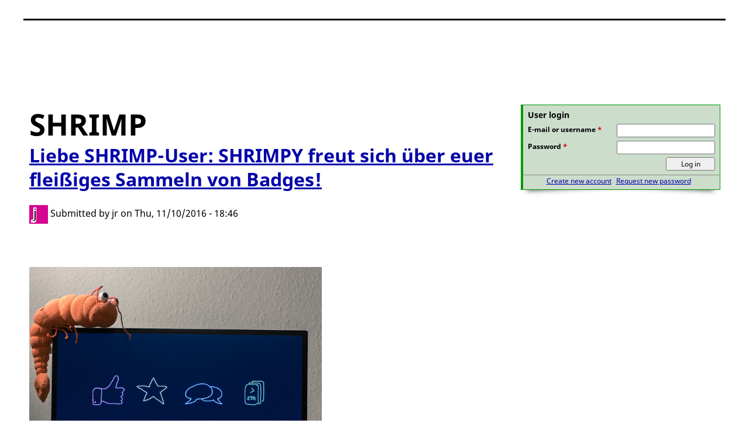

--- FILE ---
content_type: text/html; charset=utf-8
request_url: https://asl.shrimpp.de/tags/shrimp?page=1
body_size: 7272
content:
<!DOCTYPE html>
<!--[if IEMobile 7]><html class="iem7"  lang="en" dir="ltr"><![endif]-->
<!--[if lte IE 6]><html class="lt-ie9 lt-ie8 lt-ie7"  lang="en" dir="ltr"><![endif]-->
<!--[if (IE 7)&(!IEMobile)]><html class="lt-ie9 lt-ie8"  lang="en" dir="ltr"><![endif]-->
<!--[if IE 8]><html class="lt-ie9"  lang="en" dir="ltr"><![endif]-->
<!--[if (gte IE 9)|(gt IEMobile 7)]><!--><html  lang="en" dir="ltr" prefix="content: http://purl.org/rss/1.0/modules/content/ dc: http://purl.org/dc/terms/ foaf: http://xmlns.com/foaf/0.1/ og: http://ogp.me/ns# rdfs: http://www.w3.org/2000/01/rdf-schema# sioc: http://rdfs.org/sioc/ns# sioct: http://rdfs.org/sioc/types# skos: http://www.w3.org/2004/02/skos/core# xsd: http://www.w3.org/2001/XMLSchema#"><!--<![endif]-->

<head>
  <meta charset="utf-8" />
<meta about="/tags/shrimp" typeof="skos:Concept" property="rdfs:label skos:prefLabel" content="SHRIMP" />
<link rel="shortcut icon" href="https://asl.shrimpp.de/sites/default/themes/dihr/favicon.ico" type="image/vnd.microsoft.icon" />
<link rel="shortlink" href="/taxonomy/term/127" />
<link rel="canonical" href="/tags/shrimp" />
<meta name="Generator" content="Drupal 7 (http://drupal.org)" />
<link rel="alternate" type="application/rss+xml" title="RSS - SHRIMP" href="https://asl.shrimpp.de/taxonomy/term/127/feed" />
  <title>SHRIMP | SHRIMP</title>

      <meta name="MobileOptimized" content="width">
    <meta name="HandheldFriendly" content="true">
    <meta name="viewport" content="width=device-width">
    <meta http-equiv="cleartype" content="on">

  <link type="text/css" rel="stylesheet" href="https://asl.shrimpp.de/sites/default/files/css/css_lQaZfjVpwP_oGNqdtWCSpJT1EMqXdMiU84ekLLxQnc4.css" media="all" />
<link type="text/css" rel="stylesheet" href="https://asl.shrimpp.de/sites/default/files/css/css_zZHlEodnSygSi7Z3MiAEN00-r_e0lU280SX_N-u7ACM.css" media="all" />
<link type="text/css" rel="stylesheet" href="https://asl.shrimpp.de/sites/default/files/css/css_gybJltFC9fvmrXaAvQTvyFHZD49AyzskimNKVdWY7N4.css" media="all" />
<link type="text/css" rel="stylesheet" href="https://asl.shrimpp.de/sites/default/files/css/css_vB1tm7fM_hzd5HFB6gWCfwu5vH0WssdlYKM6pMA4Tq8.css" media="all" />
  <script src="https://asl.shrimpp.de/sites/default/files/js/js_bHixdNqIm_fGV7c3IlqVJl-OQXz4T0rdcigI0kCjuGg.js"></script>
<script src="https://asl.shrimpp.de/sites/default/files/js/js_XwIjx5FJMDmh0I-RxQGYIwlgOloRpJz9cILW2wb0VBE.js"></script>
<script src="https://asl.shrimpp.de/sites/default/files/js/js_mw06s-gYd-ANxp8zZ_N-xVkvD8F3Tf5OMGUGwU-H6zY.js"></script>
<script>jQuery.extend(Drupal.settings, {"basePath":"\/","pathPrefix":"","ajaxPageState":{"theme":"dihr","theme_token":"zUC1qeZt6kbu1uK_rLq3rEi64h-hbPgUrhukCXu2Ogk","js":{"sites\/all\/modules\/jquery_update\/replace\/jquery\/1.10\/jquery.min.js":1,"misc\/jquery-extend-3.4.0.js":1,"misc\/jquery-html-prefilter-3.5.0-backport.js":1,"misc\/jquery.once.js":1,"misc\/drupal.js":1,"sites\/all\/libraries\/jquery\/jquery-2.1.3.min.js":1,"sites\/all\/modules\/jqmulti\/js\/switch.js":1},"css":{"modules\/system\/system.base.css":1,"modules\/system\/system.menus.css":1,"modules\/system\/system.messages.css":1,"modules\/system\/system.theme.css":1,"modules\/field\/theme\/field.css":1,"modules\/node\/node.css":1,"modules\/search\/search.css":1,"modules\/user\/user.css":1,"sites\/all\/modules\/ckeditor\/css\/ckeditor.css":1,"sites\/all\/modules\/ctools\/css\/ctools.css":1,"sites\/all\/modules\/taxonomy_access\/taxonomy_access.css":1,"modules\/taxonomy\/taxonomy.css":1,"sites\/default\/themes\/dihr\/system.menus.css":1,"sites\/default\/themes\/dihr\/system.messages.css":1,"sites\/default\/themes\/dihr\/system.theme.css":1,"sites\/default\/themes\/dihr\/css\/styles.css":1}},"urlIsAjaxTrusted":{"\/tags\/shrimp?destination=taxonomy\/term\/127%3Fpage%3D1":true},"js":{"tokens":[]}});</script>
      <!--[if lt IE 9]>
    <script src="/sites/all/themes/zen/js/html5-respond.js"></script>
    <![endif]-->
  </head>
<body class="html not-front not-logged-in one-sidebar sidebar-second page-taxonomy page-taxonomy-term page-taxonomy-term- page-taxonomy-term-127 section-tags" >
      <p id="skip-link">
      <a href="#main-menu" class="element-invisible element-focusable">Jump to navigation</a>
    </p>
      
<div id="page">

  <header class="header" id="header" role="banner" >
    
    
    
    
  </header>

  <div id="main">

    <div id="content" class="column" role="main">
                  <a id="main-content"></a>
                    <h1 class="page__title title" id="page-title">SHRIMP</h1>
                                          


<div class="term-listing-heading"><div id="taxonomy-term-127" class="taxonomy-term vocabulary-tags">

  
  <div class="content">
      </div>

</div>
</div><article class="node-30510 node node-blog node-promoted node-teaser clearfix" about="/blog/liebe-shrimp-user-shrimpy-freut-sich-%C3%BCber-euer-flei%C3%9Figes-sammeln-von-badges" typeof="sioc:Post sioct:BlogPost">

      <header>
                    <h2 class="node__title node-title"><a href="/blog/liebe-shrimp-user-shrimpy-freut-sich-%C3%BCber-euer-flei%C3%9Figes-sammeln-von-badges">Liebe SHRIMP-User: SHRIMPY freut sich über euer fleißiges Sammeln von Badges! </a></h2>
            <span property="dc:title" content="Liebe SHRIMP-User: SHRIMPY freut sich über euer fleißiges Sammeln von Badges! " class="rdf-meta element-hidden"></span>
              <p class="submitted">
            <span class="user-picture">
    <img typeof="foaf:Image" src="https://asl.shrimpp.de/sites/default/files/styles/userpic/public/pictures/SHRIMP-upic-204_1.png?itok=drtJcQF5" width="128" height="128" alt="jr&#039;s picture" title="jr&#039;s picture" />  </span>
          <span property="dc:date dc:created" content="2016-11-10T18:46:11+01:00" datatype="xsd:dateTime" rel="sioc:has_creator">Submitted by <span class="username" xml:lang="" about="/users/204" typeof="sioc:UserAccount" property="foaf:name" datatype="">jr</span> on <time pubdate datetime="2016-11-10T18:46:11+01:00">Thu, 11/10/2016 - 18:46</time></span>        </p>
      
          </header>
  
  <div class="field field-name-body field-type-text-with-summary field-label-hidden"><div class="field-items"><div class="field-item even" property="content:encoded"><p>&nbsp;</p>

<p><img alt="" src="/sites/default/files/images/1%20month%20gif%20small2.gif" style="width:500px" /></p>

<p><span style="background-color:rgb(255, 255, 255); color:rgb(29, 33, 41)">Das Semester ist vier Wochen jung und SHRIMPY freut sich unglaublich über eure fleißigen Aktivitäten auf der Plattform, liebe SHRIMP-User. In den vergangenen Wochen habt ihr durch das eifrige Annotieren, Kommentieren und die Beantwortung von Lesefragen zusammen mehr als 250 Badges verdient. Gute Arbeit und weiter so!</span></p>

<p>&nbsp;</p>

<p>&nbsp;</p>
</div></div></div>
  <ul class="links inline"><li class="node-readmore first"><a href="/blog/liebe-shrimp-user-shrimpy-freut-sich-%C3%BCber-euer-flei%C3%9Figes-sammeln-von-badges" rel="tag" title="Liebe SHRIMP-User: SHRIMPY freut sich über euer fleißiges Sammeln von Badges! ">Read more<span class="element-invisible"> about Liebe SHRIMP-User: SHRIMPY freut sich über euer fleißiges Sammeln von Badges! </span></a></li>
<li class="blog_usernames_blog last"><a href="/blogs/jr" title="Read jr&#039;s latest blog entries.">jr&#039;s blog</a></li>
</ul>
  
</article>
<article class="node-29450 node node-blog node-promoted node-teaser clearfix" about="/blog/shrimp-kooperiert-im-wintersemester-201617-mit-professur-medienkompetenz-und" typeof="sioc:Post sioct:BlogPost">

      <header>
                    <h2 class="node__title node-title"><a href="/blog/shrimp-kooperiert-im-wintersemester-201617-mit-professur-medienkompetenz-und">SHRIMP kooperiert im Wintersemester 2016/17 mit der Professur für Medienkompetenz- und Aneignungsforschung</a></h2>
            <span property="dc:title" content="SHRIMP kooperiert im Wintersemester 2016/17 mit der Professur für Medienkompetenz- und Aneignungsforschung" class="rdf-meta element-hidden"></span>
              <p class="submitted">
            <span class="user-picture">
    <img typeof="foaf:Image" src="https://asl.shrimpp.de/sites/default/files/styles/userpic/public/pictures/SHRIMP-upic-204_1.png?itok=drtJcQF5" width="128" height="128" alt="jr&#039;s picture" title="jr&#039;s picture" />  </span>
          <span property="dc:date dc:created" content="2016-11-07T16:29:34+01:00" datatype="xsd:dateTime" rel="sioc:has_creator">Submitted by <span class="username" xml:lang="" about="/users/204" typeof="sioc:UserAccount" property="foaf:name" datatype="">jr</span> on <time pubdate datetime="2016-11-07T16:29:34+01:00">Mon, 11/07/2016 - 16:29</time></span>        </p>
      
          </header>
  
  <div class="field field-name-body field-type-text-with-summary field-label-hidden"><div class="field-items"><div class="field-item even" property="content:encoded"><p><img alt="IMG_6193-76.jpg" src="/sites/default/files/images/IMG_6193-76.jpg" /><em>Rebekka Haubold und Johannes Gemkow mit SHRIMPY</em></p></div></div></div>
  <ul class="links inline"><li class="node-readmore first"><a href="/blog/shrimp-kooperiert-im-wintersemester-201617-mit-professur-medienkompetenz-und" rel="tag" title="SHRIMP kooperiert im Wintersemester 2016/17 mit der Professur für Medienkompetenz- und Aneignungsforschung">Read more<span class="element-invisible"> about SHRIMP kooperiert im Wintersemester 2016/17 mit der Professur für Medienkompetenz- und Aneignungsforschung</span></a></li>
<li class="blog_usernames_blog last"><a href="/blogs/jr" title="Read jr&#039;s latest blog entries.">jr&#039;s blog</a></li>
</ul>
  
</article>
<article class="node-20252 node node-blog node-promoted node-teaser clearfix" about="/blog/video-tutorials-how-use-shrimp-101" typeof="sioc:Post sioct:BlogPost">

      <header>
                    <h2 class="node__title node-title"><a href="/blog/video-tutorials-how-use-shrimp-101">Video Tutorials: How to Use SHRIMP 101</a></h2>
            <span property="dc:title" content="Video Tutorials: How to Use SHRIMP 101" class="rdf-meta element-hidden"></span>
              <p class="submitted">
            <span class="user-picture">
    <img typeof="foaf:Image" src="https://asl.shrimpp.de/sites/default/files/styles/userpic/public/pictures/SHRIMP-upic-204_1.png?itok=drtJcQF5" width="128" height="128" alt="jr&#039;s picture" title="jr&#039;s picture" />  </span>
          <span property="dc:date dc:created" content="2016-10-14T18:09:00+02:00" datatype="xsd:dateTime" rel="sioc:has_creator">Submitted by <span class="username" xml:lang="" about="/users/204" typeof="sioc:UserAccount" property="foaf:name" datatype="">jr</span> on <time pubdate datetime="2016-10-14T18:09:00+02:00">Fri, 10/14/2016 - 18:09</time></span>        </p>
      
          </header>
  
  <div class="field field-name-body field-type-text-with-summary field-label-hidden"><div class="field-items"><div class="field-item even" property="content:encoded"><p>These video tutorials are designed to help you understand how to navigate SHRIMP and use its features when you first start out.</p>

<p>If you have further questions after watching them, please refer to our <a href="https://asl.shrimpp.de/srx/20008">FAQ page</a>. If your problem is not adressed there, you can also leave a comment on the FAQ page or <a href="http://www.shrimpp.de/contact">contact us here</a> and we will get back to you.</p>

<p>Happy shrimping!</p></div></div></div>
  <ul class="links inline"><li class="node-readmore first"><a href="/blog/video-tutorials-how-use-shrimp-101" rel="tag" title="Video Tutorials: How to Use SHRIMP 101">Read more<span class="element-invisible"> about Video Tutorials: How to Use SHRIMP 101</span></a></li>
<li class="blog_usernames_blog last"><a href="/blogs/jr" title="Read jr&#039;s latest blog entries.">jr&#039;s blog</a></li>
</ul>
  
</article>
<article class="node-19422 node node-blog node-promoted node-teaser clearfix" about="/blog/shrimp-auf-einen-blick-visualisierung-des-readers-als-graph" typeof="sioc:Post sioct:BlogPost">

      <header>
                    <h2 class="node__title node-title"><a href="/blog/shrimp-auf-einen-blick-visualisierung-des-readers-als-graph">SHRIMP auf einen Blick: Die Visualisierung des Readers als Graph</a></h2>
            <span property="dc:title" content="SHRIMP auf einen Blick: Die Visualisierung des Readers als Graph" class="rdf-meta element-hidden"></span>
              <p class="submitted">
            <span class="user-picture">
    <img typeof="foaf:Image" src="https://asl.shrimpp.de/sites/default/files/styles/userpic/public/pictures/SHRIMP-upic-204_1.png?itok=drtJcQF5" width="128" height="128" alt="jr&#039;s picture" title="jr&#039;s picture" />  </span>
          <span property="dc:date dc:created" content="2016-06-20T14:42:29+02:00" datatype="xsd:dateTime" rel="sioc:has_creator">Submitted by <span class="username" xml:lang="" about="/users/204" typeof="sioc:UserAccount" property="foaf:name" datatype="">jr</span> on <time pubdate datetime="2016-06-20T14:42:29+02:00">Mon, 06/20/2016 - 14:42</time></span>        </p>
      
          </header>
  
  <div class="field field-name-body field-type-text-with-summary field-label-hidden"><div class="field-items"><div class="field-item even" property="content:encoded"><p>Wer im letzten Monat einmal auf der <a href="https://www.facebook.com/shrimpp.de">SHRIMP Facebook-Seite</a> vorbeigeschaut hat, wird dort unser neues Logo gesehen haben. Dieses ist im Grunde nichts anderes als ein Bild des Reader-Universums, denn der Reader ist eigentlich ein Graph. Was ist ein Graph? Wie kann man einen Reader optisch darstellen, um im Wissensuniversum den Überblick zu behalten? Und wie benutzt man eine solche Darstellung? Dieser Blog Post versucht diese Fragen zu beantworten.</p></div></div></div>
  <ul class="links inline"><li class="node-readmore first"><a href="/blog/shrimp-auf-einen-blick-visualisierung-des-readers-als-graph" rel="tag" title="SHRIMP auf einen Blick: Die Visualisierung des Readers als Graph">Read more<span class="element-invisible"> about SHRIMP auf einen Blick: Die Visualisierung des Readers als Graph</span></a></li>
<li class="blog_usernames_blog last"><a href="/blogs/jr" title="Read jr&#039;s latest blog entries.">jr&#039;s blog</a></li>
</ul>
  
</article>
<article class="node-16748 node node-blog node-promoted node-teaser clearfix" about="/blog/r%C3%BCckblick-auf-semester-shrimp-experience" typeof="sioc:Post sioct:BlogPost">

      <header>
                    <h2 class="node__title node-title"><a href="/blog/r%C3%BCckblick-auf-semester-shrimp-experience">Rückblick auf ein Semester SHRIMP Experience</a></h2>
            <span property="dc:title" content="Rückblick auf ein Semester SHRIMP Experience" class="rdf-meta element-hidden"></span>
              <p class="submitted">
            <span class="user-picture">
    <img typeof="foaf:Image" src="https://asl.shrimpp.de/sites/default/files/styles/userpic/public/pictures/SHRIMP-upic-8_0.png?itok=UCWmdY2R" width="128" height="128" alt="ck&#039;s picture" title="ck&#039;s picture" />  </span>
          <span property="dc:date dc:created" content="2016-03-31T17:22:58+02:00" datatype="xsd:dateTime" rel="sioc:has_creator">Submitted by <span class="username" xml:lang="" about="/users/8" typeof="sioc:UserAccount" property="foaf:name" datatype="">ck</span> on <time pubdate datetime="2016-03-31T17:22:58+02:00">Thu, 03/31/2016 - 17:22</time></span>        </p>
      
          </header>
  
  <div class="field field-name-body field-type-text-with-summary field-label-hidden"><div class="field-items"><div class="field-item even" property="content:encoded"><p>Eine ganz besondere Phase im Dasein von SHRIMP läuft gerade auf Hochtouren: Zum ersten Mal machen wir das Medium fit für den <a href="http://www.shrimpp.de/blog/f%C3%B6rderzusage-kooperation-mit-tu-dresden">Einsatz in einem anderen Lehr-Lern-Kontext, nämlich am Institut für Anglistik und Amerikanistik der TU Dresden</a>. Die zusätzlichen Inhalte sind digitalisiert, eingefügt und strukturell verkabelt. Die Infrastruktur für die Dresdner BenutzerInnen ist eingerichtet. Und die Lehrenden am Dresdner Institut haben damit begonnen, inhaltliche Links anzulegen.</p></div></div></div>
  <ul class="links inline"><li class="node-readmore first"><a href="/blog/r%C3%BCckblick-auf-semester-shrimp-experience" rel="tag" title="Rückblick auf ein Semester SHRIMP Experience">Read more<span class="element-invisible"> about Rückblick auf ein Semester SHRIMP Experience</span></a></li>
<li class="blog_usernames_blog last"><a href="/blogs/ck" title="Read ck&#039;s latest blog entries.">ck&#039;s blog</a></li>
</ul>
  
</article>
<article class="node-15291 node node-blog node-promoted node-teaser clearfix" about="/blog/shrimp-smart-boards-und-schulunterricht" typeof="sioc:Post sioct:BlogPost">

      <header>
                    <h2 class="node__title node-title"><a href="/blog/shrimp-smart-boards-und-schulunterricht">SHRIMP, SMART Boards und Schulunterricht</a></h2>
            <span property="dc:title" content="SHRIMP, SMART Boards und Schulunterricht" class="rdf-meta element-hidden"></span>
              <p class="submitted">
            <span class="user-picture">
    <img typeof="foaf:Image" src="https://asl.shrimpp.de/sites/default/files/styles/userpic/public/pictures/SHRIMP-upic-8_0.png?itok=UCWmdY2R" width="128" height="128" alt="ck&#039;s picture" title="ck&#039;s picture" />  </span>
          <span property="dc:date dc:created" content="2016-03-23T17:42:50+01:00" datatype="xsd:dateTime" rel="sioc:has_creator">Submitted by <span class="username" xml:lang="" about="/users/8" typeof="sioc:UserAccount" property="foaf:name" datatype="">ck</span> on <time pubdate datetime="2016-03-23T17:42:50+01:00">Wed, 03/23/2016 - 17:42</time></span>        </p>
      
          </header>
  
  <div class="field field-name-body field-type-text-with-summary field-label-hidden"><div class="field-items"><div class="field-item even" property="content:encoded"><p>Zugegeben, es fällt uns manchmal nicht leicht, SHRIMP so zu beschreiben, dass die Fragen von Interessierten sofort beantwortet sind. Auch für uns ist alles noch neu, denn das Projekt entwickelt sich unaufhörlich weiter. Umso mehr freute uns das rege Interesse und die vielen Fragen der Teilnehmer aus den <a href="http://www.stil.uni-leipzig.de/5-projektkohorte-der-laboruniversitaet/" target="_blank" rel="nofollow">anderen LaborUni-Projekten</a> beim Vernetzungstreffen im Dezember.</p></div></div></div>
  <ul class="links inline"><li class="node-readmore first"><a href="/blog/shrimp-smart-boards-und-schulunterricht" rel="tag" title="SHRIMP, SMART Boards und Schulunterricht">Read more<span class="element-invisible"> about SHRIMP, SMART Boards und Schulunterricht</span></a></li>
<li class="blog_usernames_blog last"><a href="/blogs/ck" title="Read ck&#039;s latest blog entries.">ck&#039;s blog</a></li>
</ul>
  
</article>
<article class="node-14725 node node-blog node-promoted node-teaser clearfix" about="/blog/neuigkeiten-aus-dem-shrimp-labor" typeof="sioc:Post sioct:BlogPost">

      <header>
                    <h2 class="node__title node-title"><a href="/blog/neuigkeiten-aus-dem-shrimp-labor">Neuigkeiten aus dem SHRIMP-Labor</a></h2>
            <span property="dc:title" content="Neuigkeiten aus dem SHRIMP-Labor" class="rdf-meta element-hidden"></span>
              <p class="submitted">
            <span class="user-picture">
    <img typeof="foaf:Image" src="https://asl.shrimpp.de/sites/default/files/styles/userpic/public/pictures/SHRIMP-upic-8_0.png?itok=UCWmdY2R" width="128" height="128" alt="ck&#039;s picture" title="ck&#039;s picture" />  </span>
          <span property="dc:date dc:created" content="2016-03-09T18:40:35+01:00" datatype="xsd:dateTime" rel="sioc:has_creator">Submitted by <span class="username" xml:lang="" about="/users/8" typeof="sioc:UserAccount" property="foaf:name" datatype="">ck</span> on <time pubdate datetime="2016-03-09T18:40:35+01:00">Wed, 03/09/2016 - 18:40</time></span>        </p>
      
          </header>
  
  <div class="field field-name-body field-type-text-with-summary field-label-hidden"><div class="field-items"><div class="field-item even" property="content:encoded"><p>Mit dem ausklingenden Wintersemester neigt sich auch die Pilotphase dem Ende zu und SHRIMP hat große Schritte gemacht: In der Zwischenzeit haben wir fleißig Studierende interviewt und zusätzlich per Fragebogen Daten über das Studieren mit dem neuen Medium gesammelt. Gleichzeitig haben wir unermüdlich programmiert, damit SHRIMP Stück für Stück erwachsen wird.</p></div></div></div>
  <ul class="links inline"><li class="node-readmore first"><a href="/blog/neuigkeiten-aus-dem-shrimp-labor" rel="tag" title="Neuigkeiten aus dem SHRIMP-Labor">Read more<span class="element-invisible"> about Neuigkeiten aus dem SHRIMP-Labor</span></a></li>
<li class="blog_usernames_blog last"><a href="/blogs/ck" title="Read ck&#039;s latest blog entries.">ck&#039;s blog</a></li>
</ul>
  
</article>
<article class="node-8615 node node-blog node-promoted node-teaser clearfix" about="/blog/zwischenstand-nach-einem-monat-shrimp-experience" typeof="sioc:Post sioct:BlogPost">

      <header>
                    <h2 class="node__title node-title"><a href="/blog/zwischenstand-nach-einem-monat-shrimp-experience">Zwischenstand nach einem Monat SHRIMP-Experience</a></h2>
            <span property="dc:title" content="Zwischenstand nach einem Monat SHRIMP-Experience" class="rdf-meta element-hidden"></span>
              <p class="submitted">
            <span class="user-picture">
    <img typeof="foaf:Image" src="https://asl.shrimpp.de/sites/default/files/styles/userpic/public/pictures/SHRIMP-upic-8_0.png?itok=UCWmdY2R" width="128" height="128" alt="ck&#039;s picture" title="ck&#039;s picture" />  </span>
          <span property="dc:date dc:created" content="2015-11-09T13:00:00+01:00" datatype="xsd:dateTime" rel="sioc:has_creator">Submitted by <span class="username" xml:lang="" about="/users/8" typeof="sioc:UserAccount" property="foaf:name" datatype="">ck</span> on <time pubdate datetime="2015-11-09T13:00:00+01:00">Mon, 11/09/2015 - 13:00</time></span>        </p>
      
          </header>
  
  <div class="field field-name-body field-type-text-with-summary field-label-hidden"><div class="field-items"><div class="field-item even" property="content:encoded"><p>What a ride! Der erste Monat des Semesters ist schon wieder um; das heißt ein Monat voller SHRIMP-Action mit der allerersten Gruppe von SHRIMPenden Studierenden, noch mehr Content, spannenden Diskussionen auf der Plattform und <a href="https://www.facebook.com/shrimpp.de" target="_blank">neuer Facebook-Page</a>. Inzwischen haben wir auch die erste Runde an Interviews hinter uns, mit denen wir im Laufe des Semesters SHRIMP evaluieren.</p></div></div></div>
  <ul class="links inline"><li class="node-readmore first"><a href="/blog/zwischenstand-nach-einem-monat-shrimp-experience" rel="tag" title="Zwischenstand nach einem Monat SHRIMP-Experience">Read more<span class="element-invisible"> about Zwischenstand nach einem Monat SHRIMP-Experience</span></a></li>
<li class="blog_usernames_blog last"><a href="/blogs/ck" title="Read ck&#039;s latest blog entries.">ck&#039;s blog</a></li>
</ul>
  
</article>
<article class="node-8544 node node-blog node-promoted node-teaser clearfix" about="/blog/shrimp-beim-hdsforum-lehre-2015-zwickau" typeof="sioc:Post sioct:BlogPost">

      <header>
                    <h2 class="node__title node-title"><a href="/blog/shrimp-beim-hdsforum-lehre-2015-zwickau">SHRIMP beim HDS.forum Lehre 2015 in Zwickau</a></h2>
            <span property="dc:title" content="SHRIMP beim HDS.forum Lehre 2015 in Zwickau" class="rdf-meta element-hidden"></span>
              <p class="submitted">
            <span class="user-picture">
    <img typeof="foaf:Image" src="https://asl.shrimpp.de/sites/default/files/styles/userpic/public/pictures/SHRIMP-upic-8_0.png?itok=UCWmdY2R" width="128" height="128" alt="ck&#039;s picture" title="ck&#039;s picture" />  </span>
          <span property="dc:date dc:created" content="2015-11-06T17:43:35+01:00" datatype="xsd:dateTime" rel="sioc:has_creator">Submitted by <span class="username" xml:lang="" about="/users/8" typeof="sioc:UserAccount" property="foaf:name" datatype="">ck</span> on <time pubdate datetime="2015-11-06T17:43:35+01:00">Fri, 11/06/2015 - 17:43</time></span>        </p>
      
          </header>
  
  <div class="field field-name-body field-type-text-with-summary field-label-hidden"><div class="field-items"><div class="field-item even" property="content:encoded"><p>Am vergangenen Mittwoch sind wir der Einladung nach Zwickau zum <a href="https://www.hds.uni-leipzig.de/index.php?id=hds-forum" target="_blank" rel="nofollow">HDS.forum</a> gefolgt, wo die <a href="http://www.shrimpp.de/blog/f%C3%B6rderzusage-kooperation-mit-tu-dresden">Förderung für unsere SHRIMP-Kooperation mit der TU Dresden</a> im nächsten Semester offiziell bekanntgegeben wurde. SHRIMP ist eines von sechs Projekten, die in der 5.</p></div></div></div>
  <ul class="links inline"><li class="node-readmore first"><a href="/blog/shrimp-beim-hdsforum-lehre-2015-zwickau" rel="tag" title="SHRIMP beim HDS.forum Lehre 2015 in Zwickau">Read more<span class="element-invisible"> about SHRIMP beim HDS.forum Lehre 2015 in Zwickau</span></a></li>
<li class="blog_usernames_blog last"><a href="/blogs/ck" title="Read ck&#039;s latest blog entries.">ck&#039;s blog</a></li>
</ul>
  
</article>
<article class="node-3869 node node-blog node-promoted node-teaser clearfix" about="/blog/f%C3%B6rderzusage-kooperation-mit-tu-dresden" typeof="sioc:Post sioct:BlogPost">

      <header>
                    <h2 class="node__title node-title"><a href="/blog/f%C3%B6rderzusage-kooperation-mit-tu-dresden">Förderzusage für Kooperation mit der TU Dresden</a></h2>
            <span property="dc:title" content="Förderzusage für Kooperation mit der TU Dresden" class="rdf-meta element-hidden"></span>
              <p class="submitted">
            <span class="user-picture">
    <img typeof="foaf:Image" src="https://asl.shrimpp.de/sites/default/files/styles/userpic/public/pictures/SHRIMP-upic-8_0.png?itok=UCWmdY2R" width="128" height="128" alt="ck&#039;s picture" title="ck&#039;s picture" />  </span>
          <span property="dc:date dc:created" content="2015-10-19T00:50:21+02:00" datatype="xsd:dateTime" rel="sioc:has_creator">Submitted by <span class="username" xml:lang="" about="/users/8" typeof="sioc:UserAccount" property="foaf:name" datatype="">ck</span> on <time pubdate datetime="2015-10-19T00:50:21+02:00">Mon, 10/19/2015 - 00:50</time></span>        </p>
      
          </header>
  
  <div class="field field-name-body field-type-text-with-summary field-label-hidden"><div class="field-items"><div class="field-item even" property="content:encoded"><p>Großartige Nachrichten! Wir haben die Förderzusage für die nächste SHRIMP-Projektphase erhalten. Im Rahmen einer Kooperation im Sommersemester 2016 werden wir das SHRIMP-Medium in einer Lehrveranstaltung der Amerikanistik an der TU-Dresden einsetzen. Ziel dieser Phase wird sein, einen Erfahrungsaustausch zum didaktischen Wert von Hypertext, netzförmig organisierten Wissensstrukturen und digital gestützter Lehre herzustellen.</p></div></div></div>
  <ul class="links inline"><li class="node-readmore first"><a href="/blog/f%C3%B6rderzusage-kooperation-mit-tu-dresden" rel="tag" title="Förderzusage für Kooperation mit der TU Dresden">Read more<span class="element-invisible"> about Förderzusage für Kooperation mit der TU Dresden</span></a></li>
<li class="blog_usernames_blog last"><a href="/blogs/ck" title="Read ck&#039;s latest blog entries.">ck&#039;s blog</a></li>
</ul>
  
</article>
<h2 class="element-invisible">Pages</h2><div class="item-list"><ul class="pager"><li class="pager-first first"><a title="Go to first page" href="/tags/shrimp">« first</a></li>
<li class="pager-previous"><a title="Go to previous page" href="/tags/shrimp">‹ previous</a></li>
<li class="pager-item"><a title="Go to page 1" href="/tags/shrimp">1</a></li>
<li class="pager-current">2</li>
<li class="pager-item"><a title="Go to page 3" href="/tags/shrimp?page=2">3</a></li>
<li class="pager-next"><a title="Go to next page" href="/tags/shrimp?page=2">next ›</a></li>
<li class="pager-last last"><a title="Go to last page" href="/tags/shrimp?page=2">last »</a></li>
</ul></div>      <a href="/taxonomy/term/127/feed" class="feed-icon" title="Subscribe to RSS - SHRIMP"><img typeof="foaf:Image" src="https://asl.shrimpp.de/misc/feed.png" width="16" height="16" alt="Subscribe to RSS - SHRIMP" /></a>    </div>

    <div id="navigation">

      
      
    </div>

    
          <aside class="sidebars">
                  <section class="region region-sidebar-second column sidebar">
    <div id="block-user-login" class="block block-user first last odd" role="form">

        <h2 class="block__title block-title">User login</h2>
    
  <form action="/tags/shrimp?destination=taxonomy/term/127%3Fpage%3D1" method="post" id="user-login-form" accept-charset="UTF-8"><div><div class="form-item form-type-textfield form-item-name">
  <label for="edit-name">E-mail or username <span class="form-required" title="This field is required.">*</span></label>
 <input type="text" id="edit-name" name="name" value="" size="15" maxlength="60" class="form-text required" />
</div>
<div class="form-item form-type-password form-item-pass">
  <label for="edit-pass">Password <span class="form-required" title="This field is required.">*</span></label>
 <input type="password" id="edit-pass" name="pass" size="15" maxlength="128" class="form-text required" />
</div>
<div class="item-list"><ul><li class="first"><a href="/user/register" title="Create a new user account.">Create new account</a></li>
<li class="last"><a href="/user/password" title="Request new password via e-mail.">Request new password</a></li>
</ul></div><input type="hidden" name="form_build_id" value="form-Lh2tVoeS4S17AgIe9sjIxxTE_jLDmMYaoO3fgPUmAN0" />
<input type="hidden" name="form_id" value="user_login_block" />
<div class="form-actions form-wrapper" id="edit-actions"><input type="submit" id="edit-submit" name="op" value="Log in" class="form-submit" /></div></div></form>
</div>
  </section>
      </aside>
    
  </div>

    <footer id="footer" class="region region-footer">
    <div id="block-block-1" class="block block-block first odd">

      
  <p><img alt="logos.jpg" src="/sites/default/files/images/logos.jpg" style="float:right; width:400px" />SHRIMP (Social Hypertext Reader &amp; Interactive Mapping Platform) begann als ein <a href="http://www.stil.uni-leipzig.de/teilprojekte/laboruniversitat" rel="nofollow">Laboruni</a>-Projekt von <a href="http://americanstudies.uni-leipzig.de" rel="nofollow">American Studies Leipzig</a>. Es wurde durch das <a href="http://www.bmbf.de" rel="nofollow">BMBF</a> und durch Steuermittel auf der Grundlage des vom sächsischen Landtag beschlossenen Haushalts gefördert. Die aktuelle Arbeit an der Plattform SHRIMP_PODS wird durch das BMBF im Rahmen der Initiative "Nationale Bildungsplattform" gefördert.<br />
<a href="/impressum">Impressum</a> | <a href="/contact">Kontaktformular</a> | <a href="https://twitter.com/projektshrimp" rel="nofollow">twitter.com/projektshrimp</a></p>

</div>
<div id="block-shrimp-track" class="block block-shrimp last even">

      
  <script>
  (function(i,s,o,g,r,a,m){i['GoogleAnalyticsObject']=r;i[r]=i[r]||function(){
  (i[r].q=i[r].q||[]).push(arguments)},i[r].l=1*new Date();a=s.createElement(o),
  m=s.getElementsByTagName(o)[0];a.async=1;a.src=g;m.parentNode.insertBefore(a,m)
  })(window,document,'script','//www.google-analytics.com/analytics.js','ga');

  ga('create', 'UA-4055548-7', 'auto');
  ga('send', 'pageview');

</script>
</div>
  </footer>

</div>

  </body>
</html>


--- FILE ---
content_type: text/css
request_url: https://asl.shrimpp.de/sites/default/files/css/css_vB1tm7fM_hzd5HFB6gWCfwu5vH0WssdlYKM6pMA4Tq8.css
body_size: 43899
content:
article,aside,details,figcaption,figure,footer,header,main,nav,section,summary{display:block;}audio,canvas,video{display:inline-block;*display:inline;*zoom:1;}audio:not([controls]){display:none;height:0;}[hidden]{display:none;}html{font-family:"Georgia",Verdana,Tahoma,"DejaVu Sans",sans-serif;font-size:75%;font-size:87.5%;font-size:100%;-ms-text-size-adjust:100%;-webkit-text-size-adjust:100%;line-height:1.5em;}button,input,select,textarea{font-family:Verdana,Tahoma,"DejaVu Sans",sans-serif;}body{margin:0;padding:0;}a:link{}a:visited{}a:hover,a:focus{}a:active{}a:focus{outline:thin dotted;}a:active,a:hover{outline:0;}p,pre{margin:1.5em 0;}blockquote{margin:1.5em 30px;}h1{font-size:2em;line-height:1.5em;margin-top:0.75em;margin-bottom:0.75em;}h2{font-size:1.5em;line-height:2em;margin-top:1em;margin-bottom:1em;}h3{font-size:1.17em;line-height:1.28205em;margin-top:1.28205em;margin-bottom:1.28205em;}h4{font-size:1em;line-height:1.5em;margin-top:1.5em;margin-bottom:1.5em;}h5{font-size:0.83em;line-height:1.80723em;margin-top:1.80723em;margin-bottom:1.80723em;}h6{font-size:0.67em;line-height:2.23881em;margin-top:2.23881em;margin-bottom:2.23881em;}abbr[title]{border-bottom:1px dotted;}b,strong{font-weight:bold;}dfn{font-style:italic;}hr{-webkit-box-sizing:content-box;-moz-box-sizing:content-box;box-sizing:content-box;height:0;border:1px solid #666;padding-bottom:-1px;margin:1.5em 0;}mark{background:#ff0;color:#000;}code,kbd,pre,samp,tt,var{font-family:"Courier New","DejaVu Sans Mono",monospace,sans-serif;_font-family:'courier new',monospace;font-size:1em;line-height:1.5em;}pre{white-space:pre;white-space:pre-wrap;word-wrap:break-word;}q{quotes:"\201C" "\201D" "\2018" "\2019";}small{font-size:80%;}sub,sup{font-size:75%;line-height:0;position:relative;vertical-align:baseline;}sup{top:-0.5em;}sub{bottom:-0.25em;}dl,menu,ol,ul{margin:1.5em 0;}ol ol,ol ul,ul ol,ul ul{margin:0;}dd{margin:0 0 0 30px;}menu,ol,ul{padding:0 0 0 30px;}nav ul,nav ol{list-style:none;list-style-image:none;}img{border:0;-ms-interpolation-mode:bicubic;max-width:100%;height:auto;width:auto;}svg:not(:root){overflow:hidden;}figure{margin:0;}form{margin:0;}fieldset{border:1px solid #c0c0c0;margin:0 2px;padding:0.5em 0.625em 1em;}legend{border:0;padding:0;*margin-left:-7px;}button,input,select,textarea{font-family:inherit;font-size:100%;margin:0;vertical-align:baseline;*vertical-align:middle;max-width:100%;-webkit-box-sizing:border-box;-moz-box-sizing:border-box;box-sizing:border-box;}button,input{line-height:normal;}button,select{text-transform:none;}button,html input[type="button"],input[type="reset"],input[type="submit"]{-webkit-appearance:button;cursor:pointer;*overflow:visible;}button[disabled],html input[disabled]{cursor:default;}input[type="checkbox"],input[type="radio"]{-webkit-box-sizing:border-box;-moz-box-sizing:border-box;box-sizing:border-box;padding:0;*height:13px;*width:13px;}input[type="search"]{-webkit-appearance:textfield;-webkit-box-sizing:content-box;-moz-box-sizing:content-box;box-sizing:content-box;}input[type="search"]::-webkit-search-cancel-button,input[type="search"]::-webkit-search-decoration{-webkit-appearance:none;}button::-moz-focus-inner,input::-moz-focus-inner{border:0;padding:0;}textarea{overflow:auto;vertical-align:top;}label{display:block;font-weight:bold;}table{border-collapse:collapse;border-spacing:0;margin-top:1.5em;margin-bottom:1.5em;}
#page,.region-bottom{margin-left:auto;margin-right:auto;max-width:1200px;}#header,#content,#navigation,.region-sidebar-first,.region-sidebar-second,#footer{padding-left:10px;padding-right:10px;-moz-box-sizing:border-box;-webkit-box-sizing:border-box;-ms-box-sizing:border-box;box-sizing:border-box;word-wrap:break-word;*behavior:url("/path/to/boxsizing.htc");_display:inline;_overflow:hidden;_overflow-y:visible;}#header,#main,#footer{*position:relative;*zoom:1;}#header:before,#header:after,#main:before,#main:after,#footer:before,#footer:after{content:"";display:table;}#header:after,#main:after,#footer:after{clear:both;}@media all and (min-width:480px){#main{padding-top:3em;position:relative;}#navigation{position:absolute;top:0;height:3em;width:100%;}}@media all and (min-width:480px) and (max-width:959px){.sidebar-first #content{float:left;width:66.66667%;margin-left:33.33333%;margin-right:-100%;}.sidebar-first .region-sidebar-first{float:left;width:33.33333%;margin-left:0%;margin-right:-33.33333%;}.sidebar-second #content{float:left;width:66.66667%;margin-left:0%;margin-right:-66.66667%;}.sidebar-second .region-sidebar-second{float:left;width:33.33333%;margin-left:66.66667%;margin-right:-100%;}.two-sidebars #content{float:left;width:66.66667%;margin-left:33.33333%;margin-right:-100%;}.two-sidebars .region-sidebar-first{float:left;width:33.33333%;margin-left:0%;margin-right:-33.33333%;}.two-sidebars .region-sidebar-second{float:left;width:100%;margin-left:0%;margin-right:-100%;padding-left:0;padding-right:0;clear:left;}.two-sidebars .region-sidebar-second .block{padding-left:10px;padding-right:10px;-moz-box-sizing:border-box;-webkit-box-sizing:border-box;-ms-box-sizing:border-box;box-sizing:border-box;word-wrap:break-word;*behavior:url("/path/to/boxsizing.htc");_display:inline;_overflow:hidden;_overflow-y:visible;}.two-sidebars .region-sidebar-second .block:nth-child(3n+1){float:left;width:33.33333%;margin-left:0%;margin-right:-33.33333%;clear:left;}.two-sidebars .region-sidebar-second .block:nth-child(3n+2){float:left;width:33.33333%;margin-left:33.33333%;margin-right:-66.66667%;}.two-sidebars .region-sidebar-second .block:nth-child(3n){float:left;width:33.33333%;margin-left:66.66667%;margin-right:-100%;}}@media all and (min-width:960px){.sidebar-first #content{float:left;width:80%;margin-left:20%;margin-right:-100%;}.sidebar-first .region-sidebar-first{float:left;width:20%;margin-left:0%;margin-right:-20%;}.sidebar-second #content{float:left;width:70%;margin-left:0%;margin-right:-70%;}.sidebar-second .region-sidebar-second{float:left;width:30%;margin-left:70%;margin-right:-100%;}.two-sidebars #content{float:left;width:60%;margin-left:20%;margin-right:-80%;}.two-sidebars .region-sidebar-first{float:left;width:20%;margin-left:0%;margin-right:-20%;}.two-sidebars .region-sidebar-second{float:left;width:20%;margin-left:80%;margin-right:-100%;}}
.with-wireframes #header,.with-wireframes #main,.with-wireframes #content,.with-wireframes #navigation,.with-wireframes .region-sidebar-first,.with-wireframes .region-sidebar-second,.with-wireframes #footer,.with-wireframes .region-bottom{outline:1px solid #ccc;}.lt-ie8 .with-wireframes #header,.lt-ie8 .with-wireframes #main,.lt-ie8 .with-wireframes #content,.lt-ie8 .with-wireframes #navigation,.lt-ie8 .with-wireframes .region-sidebar-first,.lt-ie8 .with-wireframes .region-sidebar-second,.lt-ie8 .with-wireframes #footer,.lt-ie8 .with-wireframes .region-bottom{border:1px solid #ccc;}.element-invisible,.element-focusable,#navigation .block-menu .block__title,#navigation .block-menu-block .block__title{position:absolute !important;height:1px;width:1px;overflow:hidden;clip:rect(1px 1px 1px 1px);clip:rect(1px,1px,1px,1px);}.element-focusable:active,.element-focusable:focus{position:static !important;clip:auto;height:auto;width:auto;overflow:auto;}#skip-link{margin:0;}#skip-link a,#skip-link a:visited{display:block;width:100%;padding:2px 0 3px 0;text-align:center;background-color:#666;color:#fff;}.header__logo{float:left;margin:0;padding:0;}.header__logo-image{vertical-align:bottom;}.header__name-and-slogan{float:left;}.header__site-name{margin:0;font-size:2em;line-height:1.5em;}.header__site-link:link,.header__site-link:visited{color:#000;text-decoration:none;}.header__site-link:hover,.header__site-link:focus{text-decoration:underline;}.header__site-slogan{margin:0;}.header__secondary-menu{float:right;}.header__region{}#navigation{}#navigation .block{margin-bottom:0;}#navigation .links,#navigation .menu{margin:0;padding:0;text-align:left;}#navigation .links li,#navigation .menu li{float:left;padding:0 10px 0 0;list-style-type:none;list-style-image:none;}.breadcrumb ol{margin:0;padding:0;}.breadcrumb li{display:inline;list-style-type:none;margin:0;padding:0;}.page__title,.node__title,.block__title,.comments__title,.comments__form-title,.comment__title{margin:0;}.messages,.messages--status,.messages--warning,.messages--error{margin:1.5em 0;padding:10px 10px 10px 50px;background-image:url('[data-uri]');*background-image:url(/sites/default/themes/dihr/images/message-24-ok.png);background-position:8px 8px;background-repeat:no-repeat;border:1px solid #be7;}.messages--warning{background-image:url('[data-uri]');*background-image:url(/sites/default/themes/dihr/images/message-24-warning.png);border-color:#ed5;}.messages--error{background-image:url('[data-uri]');*background-image:url(/sites/default/themes/dihr/images/message-24-error.png);border-color:#ed541d;}.messages__list{margin:0;}.messages__item{list-style-image:none;}.messages--error p.error{color:#333;}.ok,.messages--status{background-color:#f8fff0;color:#234600;}.warning,.messages--warning{background-color:#fffce5;color:#840;}.error,.messages--error{background-color:#fef5f1;color:#8c2e0b;}.tabs-primary,.tabs-secondary{overflow:hidden;*zoom:1;background-image:-webkit-gradient(linear,50% 100%,50% 0%,color-stop(100%,#bbbbbb),color-stop(100%,transparent));background-image:-webkit-linear-gradient(bottom,#bbbbbb 1px,transparent 1px);background-image:-moz-linear-gradient(bottom,#bbbbbb 1px,transparent 1px);background-image:-o-linear-gradient(bottom,#bbbbbb 1px,transparent 1px);background-image:linear-gradient(bottom,#bbbbbb 1px,transparent 1px);list-style:none;border-bottom:1px solid #bbbbbb \0/ie;margin:1.5em 0;padding:0 2px;white-space:nowrap;}.tabs-primary__tab,.tabs-secondary__tab,.tabs-secondary__tab.is-active{float:left;margin:0 3px;}a.tabs-primary__tab-link,a.tabs-secondary__tab-link{border:1px solid #e9e9e9;border-right:0;border-bottom:0;display:block;line-height:1.5em;text-decoration:none;}.tabs-primary__tab,.tabs-primary__tab.is-active{text-shadow:1px 1px 0 white;border:1px solid #bbbbbb;border-bottom-color:transparent;border-bottom:0 \0/ie;}.is-active.tabs-primary__tab{border-bottom-color:white;}a:link.tabs-primary__tab-link,a:visited.tabs-primary__tab-link,a:link.tabs-primary__tab-link.is-active,a:visited.tabs-primary__tab-link.is-active{color:#333 !important;background-color:#dedede;letter-spacing:1px;padding:0 1em;text-align:center;}a:link.tabs-primary__tab-link.is-active,a:visited.tabs-primary__tab-link.is-active{background-color:#fff;}a.tabs-primary__tab-link:hover,a.tabs-primary__tab-link:focus{background-color:#e9e9e9;border-color:#f2f2f2;}a.tabs-primary__tab-link:active,a.tabs-primary__tab-link.is-active{background-color:#fff;*zoom:1;border-color:#fff;}.tabs-secondary{font-size:.9em;margin-top:-1.5em;}.tabs-secondary__tab,.tabs-secondary__tab.is-active{margin:0.75em 3px;}a.tabs-secondary__tab-link,a.tabs-secondary__tab-link.is-active{-webkit-border-radius:0.75em;-moz-border-radius:0.75em;-ms-border-radius:0.75em;-o-border-radius:0.75em;border-radius:0.75em;-webkit-transition:background-color 0.3s;-moz-transition:background-color 0.3s;-o-transition:background-color 0.3s;transition:background-color 0.3s;text-shadow:1px 1px 0 white;background-color:#f2f2f2;color:#666;padding:0 .5em;}a.tabs-secondary__tab-link:hover,a.tabs-secondary__tab-link:focus{background-color:#dedede;border-color:#999;color:#333;}a.tabs-secondary__tab-link:active,a.tabs-secondary__tab-link.is-active{text-shadow:1px 1px 0 #333333;background-color:#666;border-color:#000;color:#fff;}.inline{display:inline;padding:0;}.inline li{display:inline;list-style-type:none;padding:0 1em 0 0;}span.field-label{padding:0 1em 0 0;}.more-link{text-align:right;}.more-help-link{text-align:right;}.more-help-link a{background-image:url('[data-uri]');*background-image:url(/sites/default/themes/dihr/images/help.png);background-position:0 50%;background-repeat:no-repeat;padding:1px 0 1px 20px;}.pager{clear:both;padding:0;text-align:center;}.pager-item,.pager-first,.pager-previous,.pager-next,.pager-last,.pager-ellipsis,.pager-current{display:inline;padding:0 0.5em;list-style-type:none;background-image:none;}.pager-current{font-weight:bold;}.block{margin-bottom:1.5em;}.menu__item.is-leaf{list-style-image:url('[data-uri]');*list-style-image:url(/sites/default/themes/dihr/images/menu-leaf.png);list-style-type:square;}.menu__item.is-expanded{list-style-image:url('[data-uri]');*list-style-image:url(/sites/default/themes/dihr/images/menu-expanded.png);list-style-type:circle;}.menu__item.is-collapsed{list-style-image:url('[data-uri]');*list-style-image:url(/sites/default/themes/dihr/images/menu-collapsed.png);list-style-type:disc;}.menu a.active{color:#000;}.new,.update{color:#c00;background-color:transparent;}.unpublished{height:0;overflow:visible;background-color:transparent;color:#d8d8d8;font-size:75px;line-height:1;font-family:Impact,"Arial Narrow",Helvetica,sans-serif;font-weight:bold;text-transform:uppercase;text-align:center;word-wrap:break-word;}.lt-ie8 .node-unpublished > *,.lt-ie8 .comment-unpublished > *{position:relative;}.comments{margin:1.5em 0;}.comment-preview{background-color:#ffffea;}.comment{}.comment .permalink{text-transform:uppercase;font-size:75%;}.indented{margin-left:30px;}.form-item{margin:1.5em 0;}.form-checkboxes .form-item,.form-radios .form-item{margin:0;}tr.odd .form-item,tr.even .form-item{margin:0;}.form-item input.error,.form-item textarea.error,.form-item select.error{border:1px solid #c00;}.form-item .description{font-size:0.85em;}.form-type-radio .description,.form-type-checkbox .description{margin-left:2.4em;}.form-required{color:#c00;}label.option{display:inline;font-weight:normal;}a.button{-webkit-appearance:button;-moz-appearance:button;appearance:button;}.password-parent,.confirm-parent{margin:0;}#user-login-form{text-align:left;}.openid-links{margin-bottom:0;}.openid-link,.user-link{margin-top:1.5em;}html.js #user-login-form li.openid-link,#user-login-form li.openid-link{margin-left:-20px;}#user-login ul{margin:1.5em 0;}form th{text-align:left;padding-right:1em;border-bottom:3px solid #ccc;}form tbody{border-top:1px solid #ccc;}form table ul{margin:0;}tr.even,tr.odd{background-color:#eee;border-bottom:1px solid #ccc;padding:0.1em 0.6em;}tr.even{background-color:#fff;}.lt-ie8 tr.even th,.lt-ie8 tr.even td,.lt-ie8 tr.odd th,.lt-ie8 tr.odd td{border-bottom:1px solid #ccc;}td.active{background-color:#ddd;}td.checkbox,th.checkbox{text-align:center;}td.menu-disabled{background:#ccc;}#autocomplete .selected{background:#0072b9;color:#fff;}html.js .collapsible .fieldset-legend{background-image:url('[data-uri]');*background-image:url(/sites/default/themes/dihr/images/menu-expanded.png);background-position:5px 65%;background-repeat:no-repeat;padding-left:15px;}html.js .collapsed .fieldset-legend{background-image:url('[data-uri]');*background-image:url(/sites/default/themes/dihr/images/menu-collapsed.png);background-position:5px 50%;}.fieldset-legend .summary{color:#999;font-size:0.9em;margin-left:0.5em;}tr.drag{background-color:#fffff0;}tr.drag-previous{background-color:#ffd;}.tabledrag-toggle-weight{font-size:0.9em;}tr.selected td{background:#ffc;}.progress{font-weight:bold;}.progress .bar{background:#ccc;border-color:#666;margin:0 0.2em;-webkit-border-radius:3px;-moz-border-radius:3px;-ms-border-radius:3px;-o-border-radius:3px;border-radius:3px;}.progress .filled{background-color:#0072b9;background-image:url(/sites/default/themes/dihr/images/progress.gif);}
@media print{a:link,a:visited{text-decoration:underline !important;}a:link.header__site-link,a:visited.header__site-link{text-decoration:none !important;}#content a[href]:after{}#content a[href^="javascript:"]:after,#content a[href^="#"]:after{content:"";}#content abbr[title]:after{content:" (" attr(title) ")";}#content{float:none !important;width:100% !important;margin:0 !important;padding:0 !important;}body,#page,#main,#content{color:#000;background-color:transparent !important;background-image:none !important;}#skip-link,#toolbar,#navigation,.region-sidebar-first,.region-sidebar-second,#footer,.breadcrumb,.tabs,.action-links,.links,.book-navigation,.forum-topic-navigation,.pager,.feed-icons{visibility:hidden;display:none;}}
#header,#header a,#footer,#footer a{background-color:#000;color:#fff !important;background-color:#4a4;background-color:#888;background-color:#a08a8a;background-color:#292C38;background-color:#fff;color:#000 !important;}#header{height:2.2em;line-height:2.1em;margin-bottom:6em;background-size:100% 8em;background-repeat:no-repeat;border-bottom:3px solid #000;}#home-click{display:block;height:6em;width:100%;position:absolute;top:2em;left:0;background-color:transparent !important;}#footer{margin-top:8em;border-top:.5em solid #000;padding-top:2em;font-size:90%;}#footer .block{margin:0}#footer .block p{padding:0;margin:0}.sidebar .block{padding:.2em;font-size:75%;padding:8px;border-left:1px solid #000;border-left-width:4px !important;position:relative;width:320px;background-color:#fff;min-height:24px;}.sidebar .block div,.sidebar .block ul{overflow:hidden;}.sidebar .block:before,.sidebar .block:after{z-index:-1;position:absolute;content:"";bottom:17px;left:6px;width:50%;height:1em;max-width:180px;background:rgba(0,0,0,0.7);background-color:red;-webkit-box-shadow:0 15px 10px rgba(0,0,0,0.7);-moz-box-shadow:0 15px 10px rgba(0,0,0,0.7);box-shadow:0 15px 10px rgba(0,0,0,0.7);-webkit-transform:rotate(-3deg);-moz-transform:rotate(-3deg);-o-transform:rotate(-3deg);-ms-transform:rotate(-3deg);transform:rotate(-3deg);}.sidebar .block:after{-webkit-transform:rotate(3deg);-moz-transform:rotate(3deg);-o-transform:rotate(3deg);-ms-transform:rotate(3deg);transform:rotate(3deg);right:10px;left:auto;}.sidebar .block  h2{font-size:120%;}.sidebar .block  .menu{margin-top:0;padding-left:14px;}@font-face{font-family:"Exchange SSm 4r";font-style:normal;font-weight:normal;src:url("[data-uri]");}@font-face{font-family:'Noto Sans';font-style:normal;font-weight:400;src:local('Noto Sans'),local('NotoSans'),url(https://fonts.gstatic.com/s/notosans/v9/o-0IIpQlx3QUlC5A4PNr6zRAW_0.woff2) format('woff2');unicode-range:U+0100-024F,U+0259,U+1E00-1EFF,U+2020,U+20A0-20AB,U+20AD-20CF,U+2113,U+2C60-2C7F,U+A720-A7FF;}@font-face{font-family:'Noto Sans';font-style:normal;font-weight:400;src:local('Noto Sans'),local('NotoSans'),url(https://fonts.gstatic.com/s/notosans/v9/o-0IIpQlx3QUlC5A4PNr5TRA.woff2) format('woff2');unicode-range:U+0000-00FF,U+0131,U+0152-0153,U+02BB-02BC,U+02C6,U+02DA,U+02DC,U+2000-206F,U+2074,U+20AC,U+2122,U+2191,U+2193,U+2212,U+2215,U+FEFF,U+FFFD;}@font-face{font-family:'Noto Sans';font-style:normal;font-weight:700;src:local('Noto Sans Bold'),local('NotoSans-Bold'),url(https://fonts.gstatic.com/s/notosans/v9/o-0NIpQlx3QUlC5A4PNjXhFVatyB1Wk.woff2) format('woff2');unicode-range:U+0100-024F,U+0259,U+1E00-1EFF,U+2020,U+20A0-20AB,U+20AD-20CF,U+2113,U+2C60-2C7F,U+A720-A7FF;}@font-face{font-family:'Noto Sans';font-style:normal;font-weight:700;src:local('Noto Sans Bold'),local('NotoSans-Bold'),url(https://fonts.gstatic.com/s/notosans/v9/o-0NIpQlx3QUlC5A4PNjXhFVZNyB.woff2) format('woff2');unicode-range:U+0000-00FF,U+0131,U+0152-0153,U+02BB-02BC,U+02C6,U+02DA,U+02DC,U+2000-206F,U+2074,U+20AC,U+2122,U+2191,U+2193,U+2212,U+2215,U+FEFF,U+FFFD;}h1,h2,h3,h4,h5,h6{font-family:"Noto sans";line-height:130%;}h1{font-size:3.2em;}h2,input#edit-title{font-family:"Noto sans";font-size:200%;}body{font-family:"Noto sans";font-size:1em;line-height:1.65;}a:link,a:visited{color:#00a !important;}blockquote{margin:0;background-color:#eee;padding:0 4px 0 76px;background:url(/sites/default/themes/dihr/images/quote.png) no-repeat #ccc;}.field-name-field-tags .field-items{float:right;}.field-name-field-tags{clear:both;display:block;height:2em;text-align:right;}.field-name-field-tags .field-items .field-item{float:left;padding:0 4px;background-color:#eee;margin-left:4px;border-left:3px solid #888;}.blogblock-date{float:left;font-size:300%;width:1.5em;border:1px solid #000;text-align:center;margin-right:.5em;margin-bottom:.5em;box-shadow:0px 0px 5px #000;background-color:#eee;}.blogblock-date .month{font-size:30%;display:block;color:#fff;background-color:#666;}.blogblock-date .day{display:block;line-height:120%;}.blogblock-date .year{font-size:30%;display:block;margin-top:0;padding-top:0;border-top:1px dotted #888;}#block-shrimp-blogblock{background-color:#fff;}#block-shrimp-blogblock ul#shrimp-blog-list .summary{font-size:13px;}ul#shrimp-blog-list{list-style:none;padding:0;margin:0;}#block-shrimp-blogblock ul#shrimp-blog-list li{margin-top:1em;}ul#shrimp-blog-list li{clear:both;margin-top:4em;}ul#shrimp-blog-list li h3{margin-bottom:0}ul#shrimp-blog-list li .metadata{margin:0;font-size:90%;display:none;text-align:right;}ul#shrimp-blog-list li .summary{margin-left:6em;margin-bottom:2em;}ul#frontpage-nav{list-style:none;padding:0;margin:1em 0;}ul#frontpage-nav li{float:left;}ul#frontpage-nav li a{text-decoration:none;color:#666 !important;font-size:20px;padding:.2em 1em;margin-right:2px;border-left:1px solid #000;background-color:#eee;}ul#frontpage-nav li:last-child a{border-right:1px solid #000;}ul#frontpage-nav li.active a{color:#000 !important;background-color:#fff;}.frontpage-box{clear:both;padding-top:1em;}.frontpage-slider{height:315px;width:100%;}#block-shrimp-video{text-align:center;background-color:#fff;position:relative;margin-left:0px;margin-bottom:3em;width:100%;height:315px;border:1px solid #ddd;padding:0;}#block-shrimp-video:before,#block-shrimp-video:after{z-index:-1;position:absolute;content:"";bottom:15px;left:10px;width:50%;top:80%;max-width:300px;background:rgba(0,0,0,0.7);-webkit-box-shadow:0 15px 10px rgba(0,0,0,0.7);-moz-box-shadow:0 15px 10px rgba(0,0,0,0.7);box-shadow:0 15px 10px rgba(0,0,0,0.7);-webkit-transform:rotate(-3deg);-moz-transform:rotate(-3deg);-o-transform:rotate(-3deg);-ms-transform:rotate(-3deg);transform:rotate(-3deg);}#block-shrimp-video:after{-webkit-transform:rotate(3deg);-moz-transform:rotate(3deg);-o-transform:rotate(3deg);-ms-transform:rotate(3deg);transform:rotate(3deg);right:10px;left:auto;}#block-user-login{background-color:#cdc;border:1px solid #090;}#user-login-form .form-item{clear:both;margin:.5em 0 0 0;}#user-login-form .form-item label{clear:both;width:12em;float:left;}#user-login-form input{float:right;width:14em;}#user-login-form .item-list{position:absolute;width:100%;border-top:1px solid #888;text-align:center;bottom:0em;margin-left:-9px;}#user-login-form .item-list ul{display:inline-block;list-style:none;padding:0;margin:0;}#user-login-form ul li{float:left;margin-right:8px;}#user-login-form .form-actions{float:right;margin-top:.4em;width:7em;margin-bottom:2em;}#more-blog-link{display:block;text-align:center;background-color:#eee;padding:4px;border-radius:4px;border:1px solid #000;}.user-picture img{height:32px;width:32px;vertical-align:middle;}#block-block-3{background-color:rgb(238,238,255);border:1px solid rgb(0,0,170);font-size:24px;line-height:12px;}#block-block-3 p{text-align:center;}#block-block-3 p a{color:#00a;text-decoration:none;text-shadow:0px 0px 1px rgb(136,136,136);}#block-block-3 p a:hover{color:#f00;}#shrimp-notifies-more{text-align:right;font-size:90%;text-align:right;padding-left:4em;}.badge-panel .badge{display:inline-block;border:1px solid #000;width:120px;height:160px;margin-top:1em;margin-right:.5em;vertical-align:top;line-height:1em;}.badge-panel .badge span{font-size:80%;}.badge-panel .badge.unset{background-color:#eee;}.badge-panel .badge .badge-title{display:block;text-align:center;}.userpic{width:32px;height:32px;margin-right:4px;border:1px solid #000;}#block-block-4{background-color:#fff;}



--- FILE ---
content_type: text/plain
request_url: https://www.google-analytics.com/j/collect?v=1&_v=j102&a=1037128690&t=pageview&_s=1&dl=https%3A%2F%2Fasl.shrimpp.de%2Ftags%2Fshrimp%3Fpage%3D1&ul=en-us%40posix&dt=SHRIMP%20%7C%20SHRIMP&sr=1280x720&vp=1280x720&_u=IEBAAEABAAAAACAAI~&jid=1038886382&gjid=1702084554&cid=923228483.1768964372&tid=UA-4055548-7&_gid=1940879938.1768964372&_r=1&_slc=1&z=2101105203
body_size: -450
content:
2,cG-YMWNBLSCG0